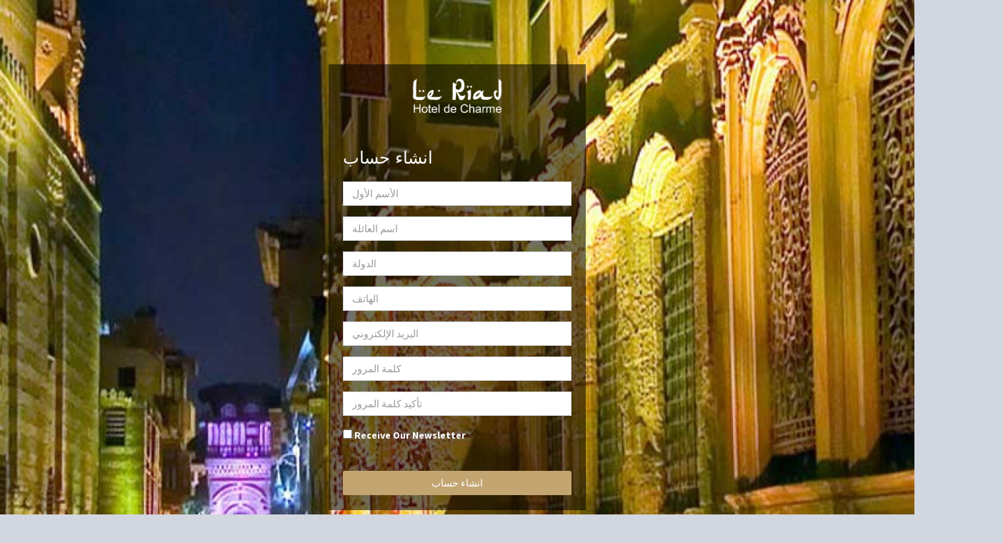

--- FILE ---
content_type: text/html; charset=UTF-8
request_url: https://www.leriadcairo.com/ar/register
body_size: 1728
content:
<!DOCTYPE html>
<html lang="ar">
<head>
  <meta charset="utf-8">
  <meta http-equiv="X-UA-Compatible" content="IE=edge">
  <!-- Tell the browser to be responsive to screen width -->
  <meta content="width=device-width, initial-scale=1, maximum-scale=1, user-scalable=no" name="viewport">
  <meta name="title" content="Le Riad De Charme | Register">
	<meta name="keywords" content="Le Riad De Charme | Register">
	<meta name="description" content="Le Riad De Charme | Register">
  <!-- Bootstrap 3.3.7 -->
  <link rel="stylesheet" href="https://www.leriadcairo.com/admin/bootstrap/css/bootstrap.min.css">
  <!-- Font Awesome -->
  <!-- Ionicons -->
  <!-- Theme style -->
  <link rel="stylesheet" href="https://www.leriadcairo.com/admin/css/AdminLTE.min.css">
  <!-- iCheck -->
  <link rel="stylesheet" href="https://www.leriadcairo.com/admin/plugins/iCheck/square/blue.css">

  <title>Le Riad De Charme | Register</title>
    <link rel="icon" href="https://www.leriadcairo.com/images/logo.png" type="image/png"/>


  <link rel="preconnect" href="https://fonts.googleapis.com">
  <link rel="preconnect" href="https://fonts.gstatic.com" crossorigin>
  <link href="https://fonts.googleapis.com/css2?family=Charm:wght@400;700&family=Roboto:ital,wght@0,100;0,300;0,400;0,500;0,700;0,900;1,100;1,300;1,400;1,500;1,700;1,900&display=swap" rel="stylesheet">
  <link rel="stylesheet" href="https://cdnjs.cloudflare.com/ajax/libs/font-awesome/4.7.0/css/font-awesome.min.css">

  <!-- HTML5 Shim and Respond.js IE8 support of HTML5 elements and media queries -->
  <!-- WARNING: Respond.js doesn't work if you view the page via file:// -->
  <!--[if lt IE 9]>
  <script src="https://oss.maxcdn.com/html5shiv/3.7.3/html5shiv.min.js"></script>
  <script src="https://oss.maxcdn.com/respond/1.4.2/respond.min.js"></script>
  <![endif]-->

  <!-- Google Font -->
  <link rel="stylesheet" href="https://fonts.googleapis.com/css?family=Source+Sans+Pro:300,400,600,700,300italic,400italic,600italic">
</head>
<body class="hold-transition login-page" style="background-image: url('https://www.leriadcairo.com/images/login-bg.jpg');background-size: cover;">
<div class="login-box">
    <div class="login-box-body" style="background: rgba(0, 0, 0, 0.55);text-align: center;padding-bottom: 30px;">
        <img class="footer_logo" src="https://www.leriadcairo.com/images/16629949142.png" height="48" alt="Logo">
    </div>
  <!-- /.login-logo -->
  <div class="login-box-body"  style="background: rgba(0, 0, 0, 0.55);" >
  <h1 class="login-box-msg" style="text-align: initial;
    padding: 0 20px 20px 0px;color: #fff;font-family: Charm;font-size: 24px;">انشاء حساب</h1>

                        <form method="POST" action="https://www.leriadcairo.com/ar/register" aria-label="Register">
                                                    <input type="hidden" name="_token" value="b7JlagD88iqEzSbnXmOwVFAXTkn9YvicJR3z9zcv">
            <div class="form-group has-feedback">
                <input name="FirstName" value="" type="FirstName" class="form-control" placeholder="الأسم الأول">
                            </div>

            <div class="form-group has-feedback">
                <input name="LastName" value="" type="LastName" class="form-control" placeholder="اسم العائلة">
                            </div>

            <div class="form-group has-feedback">
                <input name="Country" value="" type="Country" class="form-control" placeholder="الدولة">
                            </div>

            <div class="form-group has-feedback">
                <input name="Phone" value="" type="Phone" class="form-control" placeholder="الهاتف">
                            </div>

            <div class="form-group has-feedback">
                <input name="email" value="" type="email" class="form-control" placeholder="البريد الإلكتروني">
                                </div>

            <div class="form-group has-feedback">
                <input name="password" type="password" class="form-control" placeholder="كلمة المرور">
                                </div>

            <div class="form-group has-feedback">
                <input name="password_confirmation" type="password" class="form-control" placeholder="تأكيد كلمة المرور">
                                </div>
            <div class="form-group has-feedback">
                <input type="checkbox" id="receive_newsletter" name="receive_newsletter">
                <label style = "color:#fff;" for="receive_newsletter"> Receive Our Newsletter</label><br>
            </div>
            <br>
            
            <div class="row">
                
                <!-- /.col -->
                <div class="col-xs-12">
                <button type="submit" style="
                color: #fff;
                background: #C3A572;
                border: 1px solid #C3A572;
                box-sizing: border-box;
                border-radius: 2px;" class="btn btn-block">انشاء حساب</button>
                </div>
                
                <!-- /.col -->
                <div class="col-xs-12">
                    <p style="position: absolute;
                    width: 179px;
                    height: 0px;
                    left: 760px;
                    top: 535px;
                    
                    border: 1px solid #FFFFFF;"></p>
                </div>
                
            </div>
        </form>

  </div>
  <!-- /.login-box-body -->
</div>
<!-- /.login-box -->

<!-- jQuery 3 -->
<!-- Bootstrap 3.3.7 -->
<!-- iCheck -->
<script src="https://www.leriadcairo.com/admin/plugins/iCheck/icheck.min.js"></script>
<script>
  $(function () {
    $('input').iCheck({
      checkboxClass: 'icheckbox_square-blue',
      radioClass: 'iradio_square-blue',
      increaseArea: '20%' /* optional */
    });
  });
</script>
<script defer src="https://static.cloudflareinsights.com/beacon.min.js/vcd15cbe7772f49c399c6a5babf22c1241717689176015" integrity="sha512-ZpsOmlRQV6y907TI0dKBHq9Md29nnaEIPlkf84rnaERnq6zvWvPUqr2ft8M1aS28oN72PdrCzSjY4U6VaAw1EQ==" data-cf-beacon='{"version":"2024.11.0","token":"204787532d4b4da88ce3d1f00f5d4860","r":1,"server_timing":{"name":{"cfCacheStatus":true,"cfEdge":true,"cfExtPri":true,"cfL4":true,"cfOrigin":true,"cfSpeedBrain":true},"location_startswith":null}}' crossorigin="anonymous"></script>
</body>
</html>
